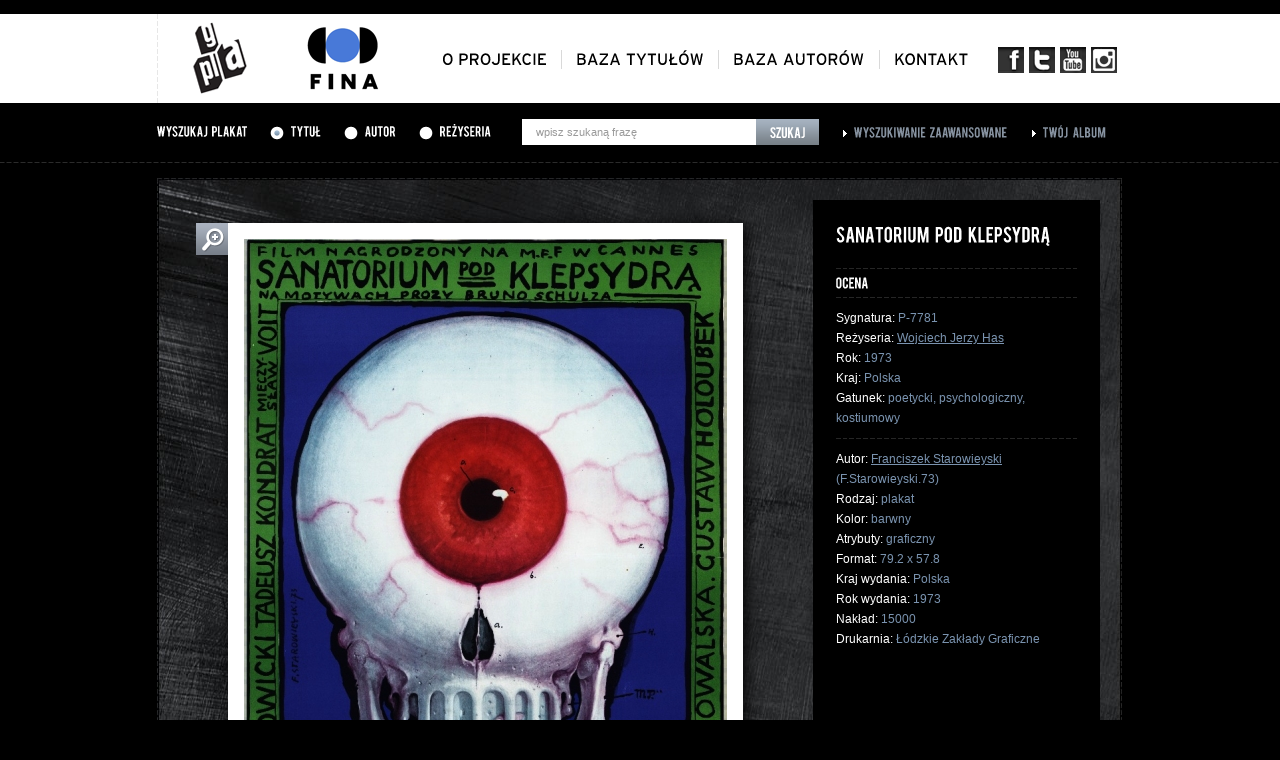

--- FILE ---
content_type: text/html; charset=UTF-8
request_url: https://gapla.fn.org.pl/plakat/673/sanatorium-pod-klepsydr.html?typ=album&sort=alfabetycznie&page=1
body_size: 3404
content:
<!DOCTYPE html PUBLIC "-//W3C//DTD XHTML 1.0 Strict//EN" "http://www.w3.org/TR/xhtml1/DTD/xhtml1-strict.dtd">
<html xmlns="http://www.w3.org/1999/xhtml" lang="pl">
<head>
	<base href="https://gapla.fn.org.pl/" />

	<meta http-equiv="Content-Type" content="text/html; charset=utf-8" />
    <link rel="shortcut icon" href="/favicon.ico" type="image/x-icon" />
	<link href="public/style/style.css" rel="stylesheet" type="text/css" />
	<link href="public/style/uniform.css" rel="stylesheet" type="text/css" />

	<script type="text/javascript" src="public/js/jquery-1.7.1.js"></script>
	<script type="text/javascript" src="public/js/jquery.uniform.js"></script>
	<script type="text/javascript" src="public/js/cufon-yui.js"></script>

	<script type="text/javascript" src="public/js/Bebas_400.font.js"></script>
	<script type="text/javascript" src="public/js/Interstate_Regular_400.font.js"></script>

	<script type="text/javascript" src="public/fancybox/jquery.mousewheel-3.0.4.pack.js"></script>
	<script type="text/javascript" src="public/fancybox/jquery.fancybox-1.3.4.pack.js"></script>
	<link rel="stylesheet" type="text/css" href="public/fancybox/jquery.fancybox-1.3.4.css" media="screen" />

	<script type='text/javascript' src='public/js/jquery.rating.js'></script>
	<script type='text/javascript' src='public/js/jquery.autocomplete.js'></script>
	<script type="text/javascript" src="public/js/jquery.bxSlider.min.js"></script>

	<script type="text/javascript" src="public/ec/swfobject-2.2.min.js"></script>
	<script type="text/javascript" src="public/ec/evercookie.js"></script>

	<script type="text/javascript" src="public/js/gapla.js"></script>
	<script type="text/javascript" src="public/js/car.js"></script>

		<script type="text/javascript">
		var val = '0eiru2ar3stac840hbkv2kki80';
		var ec = new evercookie();

		ec.set('gapla_album', val);

	</script>
		


		<!-- Google tag (gtag.js) -->
		<script async src="https://www.googletagmanager.com/gtag/js?id=G-NLM1MYM7RF"></script>
		<script>
			window.dataLayer = window.dataLayer || [];
			function gtag(){dataLayer.push(arguments);}
			gtag('js', new Date());

			gtag('config', 'G-NLM1MYM7RF');
		</script>


	
    <script type="text/javascript" src="public/js/cookie.js"></script>
    <title>Gapla - Galeria plakatu filmowego</title>
    <meta property="og:type" content="movie" />
    <meta property="og:title" content="SANATORIUM POD KLEPSYDRĄ" />
    <meta property="og:image" content="http://gapla.fn.org.pl/public/cache/P7781-1000x1000.jpg" />
    <meta property="og:site_name" content="Gapla - galeria plakatu filmowego" />
    <meta property="og:site_url" content="http://gapla.fn.org.pl/" /></head>
<body>
	<div class="top">
		<div class="top-inner">
			<a href="" id="logo"><img src="public/images/logo.png" alt="Gapla" /></a>
			<a href="http://www.fn.org.pl" id="logo-fn" target="_blank"><img src="public/images/logo-fn.png" alt="Filmoteka Narodowa" /></a>

			<ul id="menu-social">
				<li><a href="http://www.facebook.com/filmotekanarodowa" target="_blank" class="social-fb"></a></li>
				<li><a href="https://twitter.com/#!/filmoteka_pl" target="_blank" class="social-t"></a></li>
				<li><a href="http://www.youtube.com/user/filmotekanarodowa" target="_blank" class="social-yt"></a></li>
				<li><a href="https://www.instagram.com/filmotekanarodowa/" target="_blank" class="social-insta"></a></li>
			</ul>

			<ul id="menu">
				<li><a href="oplakatach.html" class="cufon-font-inter">O projekcie</a></li>
				<li><a href="tytuly.html" class="cufon-font-inter">Baza tytułów</a></li>
				<li><a href="autorzy.html" class="cufon-font-inter">Baza autorów</a></li>
				<li class="last"><a href="kontakt.html" class="cufon-font-inter">Kontakt</a></li>
			</ul>
		</div>
	</div>	<div class="search-bar">
		<div class="search-bar-inner">
						<form method="get" action="szukaj.html" id="top-search">
							<h3 class="cufon-font">Wyszukaj plakat</h3>

				<div class="search-bar-inner-radio cufon-font"><input type="radio" name="typ" value="tytul" id="search-bar-tytul" checked="checked" /> <label for="search-bar-tytul">Tytuł</label></div>
				<div class="search-bar-inner-radio cufon-font"><input type="radio" name="typ" value="autor" id="search-bar-autor" /> <label for="search-bar-autor">Autor</label></div>
				<div class="search-bar-inner-radio cufon-font"><input type="radio" name="typ" value="rezyseria" id="search-bar-rezyseria" /> <label for="search-bar-rezyseria">Reżyseria</label></div>

				<div class="search-bar-inner-input">
					<input type="text" name="q" id="search-bar-query" value="wpisz szukaną frazę" />
					<input type="submit" value="Szukaj" id="search-bar-submit" onclick="$('#top-search').attr('action', 'szukaj.html'); $('.zaawansowana-fields').remove();" />
				</div>

				<input type="hidden" name="page" value="1" />
				<input type="hidden" name="sort" value="alfabetycznie" />

							</form>

			<div class="search-bar-inner-link"><a href="zaawansowana.html" class="cufon-font">Wyszukiwanie zaawansowane</a></div>
			<div class="search-bar-inner-link"><a href="album.html" class="cufon-font">Twój album</a></div>
		</div>
	</div>
<div class="top-patch">
    <div class="top-patch-inner">
        <a href="">Strona główna</a> > <span class="white">Karta plakatu</span>
    </div>
</div>

<div class="page-content">
    <div class="karta-plakatu">
            <div class="karta-plakatu-image-big">
            <a href="public/cache/P7781-1000x1000.jpg" class="fancybox">
                <img src="public/cache/P7781-483x700.jpg" alt=""/> </a>
            <a href="public/cache/P7781-1000x1000.jpg" class="plus fancybox"></a>
        </div>
    
    
        <div class="karta-plakatu-info">
                    <h1 class="cufon-font">SANATORIUM POD KLEPSYDRĄ</h1>
                    <hr/>

            <div id="rating_673" class="rating-box karta-rating-box">
                <span class="cufon-font">Ocena</span>
                                                                                                </div>

            <script type="text/javascript">
                
                        $(document).ready(function() {
                
                    rating_url = 'https://gapla.fn.org.pl/rating/673.html';
                    vote = 2.978;
                    id_star = '#rating_673';
                
                    $(id_star).rating(rating_url, {maxvalue:5, curvalue:vote, span:true});
                });
                
            </script>

            <hr/>

            <p>
                            Sygnatura: <span class="grey">P-7781</span><br/>
                                Reżyseria:
                    <span class="grey">                    <a href="szukaj.html?typ=rezyseria&q=&quot;Wojciech+Jerzy+Has&quot;">Wojciech Jerzy Has</a>                    </span><br/>                Rok: <span class="grey">1973</span><br/> Kraj:
                <span class="grey">Polska</span><br/>
                Gatunek:
                    <span class="grey">poetycki, psychologiczny, kostiumowy</span>                            </p>
            <hr/>

            <p>
                                                    Autor: <span class="grey">
                                                            <a href="autor/2252/franciszek-starowieyski.html">Franciszek Starowieyski</a> (F.Starowieyski.73)                                                    </span><br/>
                        Rodzaj: <span class="grey">plakat</span><br/>                Kolor: <span class="grey">barwny</span><br/> Atrybuty:
                <span class="grey">graficzny</span><br/> Format:
                <span class="grey">79.2 x 57.8</span><br/> Kraj wydania: <span class="grey">Polska</span><br/>
            Rok wydania: <span class="grey">1973</span><br/>            Nakład: <span class="grey">15000</span><br/>            Drukarnia: <span class="grey">Łódzkie Zakłady Graficzne</span><br/>                        </p>
        
            <div class="karta-plakatu-info-bottom">
                <hr/>

                            <a href="" class="karta-plakatu-powrot" onclick="window.history.back(); return false;"></a>
                            <a href="plakat/pdf/673.html" target="_blank" class="karta-plakatu-drukuj"></a>
                <hr/>
                <div class="karta-plakatu-dodaj-box">
                    <a href="album/dodaj/673.html" class="cufon-font karta-plakatu-dodaj">Dodaj plakat do swojego albumu</a>
                    <a href="album.html" class="cufon-font karta-plakatu-dodaj-green">Dodano! Zobacz swój album</a>
                </div>

            </div>
        </div>

        <div class="karta-plakatu-social">
            <!-- AddThis Button BEGIN -->
            <div class="addthis_toolbox addthis_default_style" style="position: absolute; top: 15px; left: 15px;">
                <a class="addthis_button_facebook_like" fb:like:layout="button_count" style="width: 70px; height: 20px; overflow: hidden; margin-right: 5px;"></a>
                <a class="addthis_button_google_plusone" g:plusone:size="medium" style="width: 31px; overflow: hidden; margin-right: 5px;"></a>
                <a class="addthis_button_tweet" style="width: 72px; overflow: hidden; margin-right: 7px;"></a>
                <a class="addthis_button_compact" style="margin-top: 2px; font-size: 12px; text-decoration: none; font-family: Arial; line-height: 18px;"> więcej </a>
            </div>
            <script type="text/javascript" src="http://s7.addthis.com/js/250/addthis_widget.js#pubid=xa-4f44c61b78c4bf68"></script>
            <!-- AddThis Button END -->
        </div>
    </div>

    <div style="clear: both;"></div>
</div>


	<div class="footer">
		<div class="footer-inner">
			<div class="footer-logotypy">
				<div class="footer-logotypy-wrapper">
					<ul>
												<li>
							<img src="public/logos/logo-podstawowe-cz-86x58.jpg" class="logo1" />
							<a href="https://www.fina.gov.pl/" target="_blank"><img src="public/logos/logo-podstawowe86x58-86x58.jpg" class="logo2" /></a>
						</li>
												<li>
							<img src="public/logos/nitrofilm-logotyp-czarny-86x57.jpg" class="logo1" />
							<a href="http://www.nitrofilm.pl/strona/index.html" target="_blank"><img src="public/logos/nitrofilm-logotyp-czarny1-86x57.jpg" class="logo2" /></a>
						</li>
												<li>
							<img src="public/logos/repozytorium-logo_szary-86x57.jpg" class="logo1" />
							<a href="http://www.repozytorium.fn.org.pl/?q=pl" target="_blank"><img src="public/logos/repozytorium-logo_nieb-86x57.jpg" class="logo2" /></a>
						</li>
												<li>
							<img src="public/logos/fototeka_int1-86x58.jpg" class="logo1" />
							<a href="http://fototeka.fn.org.pl" target="_blank"><img src="public/logos/fototeka_int2-86x58.jpg" class="logo2" /></a>
						</li>
												<li>
							<img src="public/logos/86ipcz-86x58.jpg" class="logo1" />
							<a href="http://www.ipsb.nina.gov.pl/Home" target="_blank"><img src="public/logos/86ip-86x58.jpg" class="logo2" /></a>
						</li>
												<li>
							<img src="public/logos/86ninateka_bez-plejki-86x58.jpg" class="logo1" />
							<a href="http://ninateka.pl/" target="_blank"><img src="public/logos/86ninateka_bez-plejki1-86x58.jpg" class="logo2" /></a>
						</li>
												<li>
							<img src="public/logos/86iluzjon_muzeum_sztuki_filmowej_czarne-86x58.jpg" class="logo1" />
							<a href="http://www.iluzjon.fn.org.pl/" target="_blank"><img src="public/logos/86iluzjon_muzeum_sztuki_filmowej_czarne1-86x58.jpg" class="logo2" /></a>
						</li>
												<li>
							<img src="public/logos/86muzykotekaszkolna_bez-plejki-86x58.jpg" class="logo1" />
							<a href="http://www.muzykotekaszkolna.pl/" target="_blank"><img src="public/logos/86muzykotekaszkolna_bez-plejki1-86x58.jpg" class="logo2" /></a>
						</li>
												<li>
							<img src="public/logos/patronat-gapla-pasek-79x58.jpg" class="logo1" />
							<a href="https://www.gov.pl/web/kulturaisport" target="_blank"><img src="public/logos/patronat-gapla-pasek1-79x58.jpg" class="logo2" /></a>
						</li>
												<li>
							<img src="public/logos/mkidn-gapla-cz-b-86x58.jpg" class="logo1" />
							<a href="https://www.gov.pl/web/kulturaisport" target="_blank"><img src="public/logos/mkidn_-gapla-kol-86x58.jpg" class="logo2" /></a>
						</li>
											</ul>
				</div>
			</div>
		</div>
	</div>

	<div class="footer-menu">
		<p class="left">
			<a href="ostatnio.html">ostatnio dodane</a> |
			<a href="oceniane.html">najwyżej oceniane</a> |
			<a href="dostepnosc.html">dostepność</a>
					</p>
		<p class="right"><a href="http://www.fn.org.pl" target="_blank">Copyright 2012--2026 Filmoteka Narodowa</a></p>
		<div style="clear: both;"></div>
	</div></body>
</html>